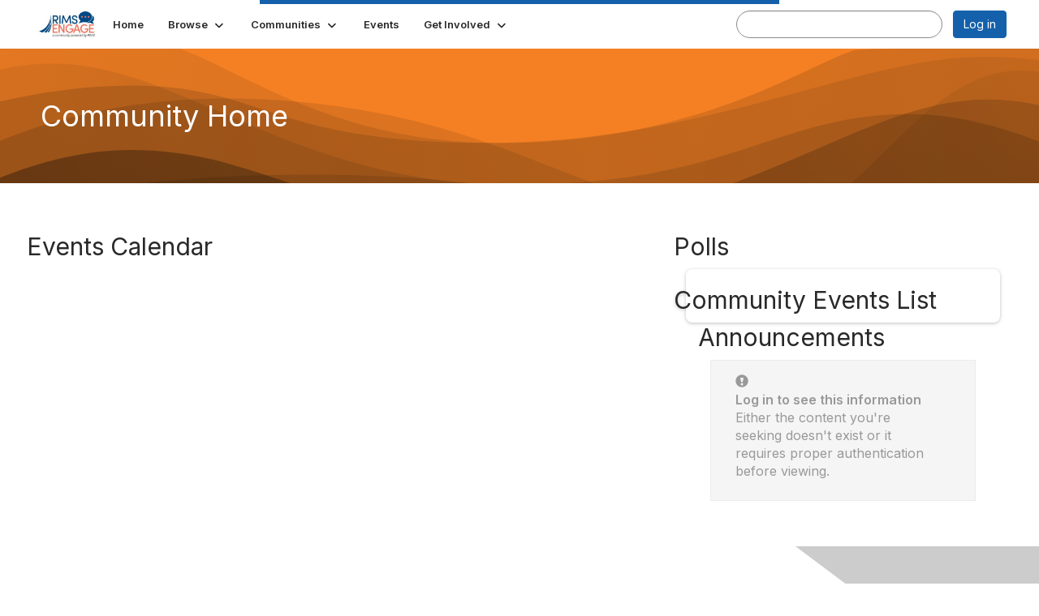

--- FILE ---
content_type: text/html; charset=utf-8
request_url: https://community.rims.org/communities/community-home?CommunityKey=e1d21e8e-bfeb-4ae9-85e5-eb7462097a95
body_size: 31932
content:


<!DOCTYPE html>
<html lang="en">
<head id="Head1"><meta name="viewport" content="width=device-width, initial-scale=1.0" /><meta http-equiv="X-UA-Compatible" content="IE=edge" /><title>
	Community Home - Engage
</title><meta name='audience' content='ALL' /><meta name='rating' content='General' /><meta name='distribution' content='Global, Worldwide' /><meta name='copyright' content='Higher Logic, LLC' /><meta name='content-language' content='EN' /><meta name='referrer' content='strict-origin-when-cross-origin' /><link rel="apple-touch-icon" href="//higherlogicdownload.s3.amazonaws.com/RIMS/5ec55568-d920-4cee-b3f7-8ce280211db0/UploadedImages/RIMSEngage_logo-RGB.jpg" /><meta http-equiv="X-UA-Compatible" content="IE=8,9,10"><link rel='SHORTCUT ICON' href='//higherlogicdownload.s3.amazonaws.com/RIMS/5ec55568-d920-4cee-b3f7-8ce280211db0/UploadedImages/RIMSEngage_logo-RGB.jpg' type='image/jpeg' /><link type='text/css' rel='stylesheet' href='https://fonts.googleapis.com/css2?family=Inter:wght@300;400;600;800'/><link type="text/css" rel="stylesheet" href="https://d3uf7shreuzboy.cloudfront.net/WebRoot/stable/Ribbit/Ribbit~main.bundle.47bbf7d39590ecc4cc03.hash.css"/><link href='https://d2x5ku95bkycr3.cloudfront.net/HigherLogic/Font-Awesome/7.1.0-pro/css/all.min.css' type='text/css' rel='stylesheet' /><link rel="stylesheet" href="https://cdnjs.cloudflare.com/ajax/libs/prism/1.24.1/themes/prism.min.css" integrity="sha512-tN7Ec6zAFaVSG3TpNAKtk4DOHNpSwKHxxrsiw4GHKESGPs5njn/0sMCUMl2svV4wo4BK/rCP7juYz+zx+l6oeQ==" crossorigin="anonymous" referrerpolicy="no-referrer" /><link href='https://d2x5ku95bkycr3.cloudfront.net/HigherLogic/bootstrap/3.4.1/css/bootstrap.min.css' rel='stylesheet' /><link type='text/css' rel='stylesheet' href='https://d3uf7shreuzboy.cloudfront.net/WebRoot/stable/Desktop/Bundles/Desktop_bundle.min.339fbc5a533c58b3fed8d31bf771f1b7fc5ebc6d.hash.css'/><link href='https://d2x5ku95bkycr3.cloudfront.net/HigherLogic/jquery/jquery-ui-1.13.3.min.css' type='text/css' rel='stylesheet' /><link href='https://d132x6oi8ychic.cloudfront.net/higherlogic/microsite/generatecss/b03ef235-8acb-4c4e-aedd-71a63dd5eaca/4513807f-1a60-4821-ae01-6782fbef6a22/639007787358300000/34' type='text/css' rel='stylesheet' /><link type='text/css' rel='stylesheet' href='file://fonts.googleapis.com/css%3Ffamily=Lato:400,700,300,900' /><link rel="stylesheet" type="text/css" href="https://d2x5ku95bkycr3.cloudfront.net/App_Themes/Common/PhoneLogo.css" /><script type='text/javascript' src='https://d2x5ku95bkycr3.cloudfront.net/HigherLogic/JavaScript/promise-fetch-polyfill.js'></script><script type='text/javascript' src='https://d2x5ku95bkycr3.cloudfront.net/HigherLogic/JavaScript/systemjs/3.1.6/system.min.js'></script><script type='systemjs-importmap' src='/HigherLogic/JavaScript/importmapping-cdn.json?639043034493334403'></script><script type='text/javascript' src='https://d2x5ku95bkycr3.cloudfront.net/HigherLogic/jquery/jquery-3.7.1.min.js'></script><script src='https://d2x5ku95bkycr3.cloudfront.net/HigherLogic/jquery/jquery-migrate-3.5.2.min.js'></script><script type='text/javascript' src='https://d2x5ku95bkycr3.cloudfront.net/HigherLogic/jquery/jquery-ui-1.13.3.min.js'></script>
                <script>
                    window.i18nConfig = {
                        initialLanguage: 'en',
                        i18nPaths: {"i18n/js-en.json":"https://d3uf7shreuzboy.cloudfront.net/WebRoot/stable/i18n/js-en.8e6ae1fa.json","i18n/js-es.json":"https://d3uf7shreuzboy.cloudfront.net/WebRoot/stable/i18n/js-es.5d1b99dc.json","i18n/js-fr.json":"https://d3uf7shreuzboy.cloudfront.net/WebRoot/stable/i18n/js-fr.82c96ebd.json","i18n/react-en.json":"https://d3uf7shreuzboy.cloudfront.net/WebRoot/stable/i18n/react-en.e08fef57.json","i18n/react-es.json":"https://d3uf7shreuzboy.cloudfront.net/WebRoot/stable/i18n/react-es.3cde489d.json","i18n/react-fr.json":"https://d3uf7shreuzboy.cloudfront.net/WebRoot/stable/i18n/react-fr.3042e06c.json"}
                    };
                </script><script src='https://d3uf7shreuzboy.cloudfront.net/WebRoot/stable/i18n/index.4feee858.js'></script><script src='https://d2x5ku95bkycr3.cloudfront.net/HigherLogic/bootstrap/3.4.1/js/bootstrap.min.js'></script><script src='https://d3uf7shreuzboy.cloudfront.net/WebRoot/stable/Ribbit/Ribbit~main.bundle.d123a1134e3a0801db9f.hash.js'></script><script type='text/javascript'>var higherlogic_crestApi_origin = 'https://api.connectedcommunity.org'</script><script type='text/javascript' src='/HigherLogic/CORS/easyXDM/easyXDM.Min.js'></script><script src="https://cdnjs.cloudflare.com/ajax/libs/prism/1.24.1/prism.min.js" integrity="sha512-axJX7DJduStuBB8ePC8ryGzacZPr3rdLaIDZitiEgWWk2gsXxEFlm4UW0iNzj2h3wp5mOylgHAzBzM4nRSvTZA==" crossorigin="anonymous" referrerpolicy="no-referrer"></script><script src="https://cdnjs.cloudflare.com/ajax/libs/prism/1.24.1/plugins/autoloader/prism-autoloader.min.js" integrity="sha512-xCfKr8zIONbip3Q1XG/u5x40hoJ0/DtP1bxyMEi0GWzUFoUffE+Dfw1Br8j55RRt9qG7bGKsh+4tSb1CvFHPSA==" crossorigin="anonymous" referrerpolicy="no-referrer"></script><script type='text/javascript' src='https://d3uf7shreuzboy.cloudfront.net/WebRoot/stable/Desktop/Bundles/Desktop_bundle.min.e5bfc8151331c30e036d8a88d12ea5363c3e2a03.hash.js'></script><meta property="og:type" content="website"><script>window.CDN_PATH = 'https://d3uf7shreuzboy.cloudfront.net'</script><script>var filestackUrl = 'https://static.filestackapi.com/filestack-js/3.28.0/filestack.min.js'; var filestackUrlIE11 = 'https://d2x5ku95bkycr3.cloudfront.net/HigherLogic/JavaScript/filestack.ie11.min.js';</script><!-- Google Tag Manager --><script>(function(w,d,s,l,i){w[l]=w[l]||[];w[l].push({'gtm.start': new Date().getTime(),event:'gtm.js'});var f=d.getElementsByTagName(s)[0],j=d.createElement(s),dl=l!='dataLayer'?'&l='+l:'';j.async=true;j.src='//www.googletagmanager.com/gtm.js?id='+i+dl;f.parentNode.insertBefore(j,f);})(window,document,'script','dataLayer','GTM-K4LFNL9');</script><!-- End Google Tag Manager --><!-- Google Tag Manager --><script>(function(w,d,s,l,i){w[l]=w[l]||[];w[l].push({'gtm.start': new Date().getTime(),event:'gtm.js'});var f=d.getElementsByTagName(s)[0],j=d.createElement(s),dl=l!='dataLayer'?'&l='+l:'';j.async=true;j.src='//www.googletagmanager.com/gtm.js?id='+i+dl;f.parentNode.insertBefore(j,f);})(window,document,'script','dataLayer','G-9T8G0HWT1Z');</script><!-- End Google Tag Manager --></head>
<body class="bodyBackground ribbit groupdetails interior  community-pages">
	<!-- Google Tag Manager (noscript) --><noscript><iframe src="//www.googletagmanager.com/ns.html?id=GTM-K4LFNL9" height="0" width="0" style="display:none;visibility:hidden"></iframe></noscript><!-- End Google Tag Manager (noscript) --><!-- Google Tag Manager (noscript) --><noscript><iframe src="//www.googletagmanager.com/ns.html?id=G-9T8G0HWT1Z" height="0" width="0" style="display:none;visibility:hidden"></iframe></noscript><!-- End Google Tag Manager (noscript) -->
	
    
    

	
	

	<div id="MembershipWebsiteAlertContainer" class="row">
	
		<span id="MembershipExpirationReminder_23bbe17a6f5244aba1be5a41c94666e3"></span>

<script>
    (function () {
        var renderBBL = function () {
            window.renderReactDynamic(['WebsiteAlert', 'MembershipExpirationReminder_23bbe17a6f5244aba1be5a41c94666e3', {
                alertClass: '',
                linkText: '',
                linkUrl: '',
                text: '',
                isInAuxMenu: 'True',
                showLink: false,
                visible: false
            }]);
        };

        if (window.renderReactDynamic) {
            renderBBL();
        } else {
            window.addEventListener('DOMContentLoaded', renderBBL);
        }
    })()
</script>

    
</div>

	<div id="MPOuterMost" class="container  full ">
		<form method="post" action="./community-home?CommunityKey=e1d21e8e-bfeb-4ae9-85e5-eb7462097a95" onsubmit="javascript:return WebForm_OnSubmit();" id="MasterPageForm" class="form">
<div class="aspNetHidden">
<input type="hidden" name="ScriptManager1_TSM" id="ScriptManager1_TSM" value="" />
<input type="hidden" name="StyleSheetManager1_TSSM" id="StyleSheetManager1_TSSM" value="" />
<input type="hidden" name="__EVENTTARGET" id="__EVENTTARGET" value="" />
<input type="hidden" name="__EVENTARGUMENT" id="__EVENTARGUMENT" value="" />
<input type="hidden" name="__VIEWSTATE" id="__VIEWSTATE" value="CfDJ8JEeYMBcyppAjyU+qyW/thQCWRe/xMunVjYTMpXbiPLHbrpOMZQVdtkfCvKJvZ8dMeZrB+4FNr1V/JpfqNoq6Aq4ioVncnsPUXO8K2OafNQlrbpUdm4vAAE4McsOO122KtEyucI4m9pNB2B+/as0qIylS5sihXMIOKkz46cvLCoelavsZ5W5YRZXQYWeRD/4nJMWs2MPQ/7oc5YslN/PKBUdOefTbkNeqmnKo6gkGpra/z1ud9D1ocuSkWF0j73qBgFEjvNjS8Y5QQBKwAFc4kJaVNpULdvMX7Cbiu8u7XH4n/3gDXIZfMG4oNkRIZpHTFE8y02P9XskSLmb3Ddi9H81TFf3hP+ayVtF27zbg0DEmL/4S26BLYl0wFhZVDQJNtaMAzVWV2l9k2+InzfD9H03YLa9arxLG/oe2ozWs2dMN+adyZg6cMLjY3jlmSv4jFtXkVHD5YuQ2AA5w7QUc7ohsSL6j4q4XpOodgeAzb7q9K5lgFwLky7S9KVRlg4cAqlyPxWfzUDRWBCHJP5i91Z4HpZIZz7rtUnlhEmNbS3ZulxDvRKR7M4JTagpEkm5ICaQJJ086JF1BDXblAQDIB5nYBR9A/ky58rK/EVN8f9S5xsN3PjK+QpAI/QTSHt5jqhp3/[base64]/idbZYkW0GeBfBPPWnNODA4L1yCaCEnnHt3TDm9Kp1MSJTS0lusSOn4xJRWXMov2C6DtOJNZTBjr7vX3ilvsbQxTE1yr2DNMSyV4eQ7EO1aZicU0sJiipBNGq3/kbidoXo4bqGgLCZAtxgBzW7ERiXrIw9a9sy6tjpsIdYBgDa64SX2kXFudGpFykacUJybJ8/mYjFw9PQA836srQMD/J9lgAGqZG+4lt2Xnb7csKxBvbL3vG7ENBYFEnNUiUWab7K+osg36BtyKjupdo656bZwDW83oekxoeJeXIkzxoZN68TC1mX7M6H6ySvrAfAq9TKsiyGotHhDLLtf8uW3lApiGk8gu9GdyrzFK03swXNxb4TuiscPRDlWn75GYWn71pZ13Bi7/2yA7bhTlJBS9cEgkqMiddc1hpGxxZdxriiruRCpxlSUkcRCurgUBmT4cIA/Kj1SOW33NRFfyRalVnxZpaHfCu6TZjqdgr/fqqLHtR5vVIKLfC6VUSrR/eMxl4qPC5WbAMeScxubHjOkkvc2olQHUhkRyzHBkl1S6Q7pNwSryjUOx/DZ87JdAdMREOw1P85CFGiXtvUC4MwezquI2tINVs+34O3ytt1Y9pZR8lJMMBkTzrnZfOPGFuP8ocGGfVJugbUB0gn9RyFbB5UdeDEjU8qB0/xYfwGcwvisQhKZgu4ZKMsqP+jegTLuPp0MBdZ/xCqt3gLV/Z/Q+cG2akGkGSCMFARVkePlHIsg4ZbzGrYT0MZwCi1fJ7fsKgxBByUwD3L2RXlj3pC1N2D/Om8UGOgvKJQLDpPuTxTxjKmd6B8q2ExOoJjafDPxfM8nPr1NuY23+VKBcFRRh81l7mR5qCT3r4sniqBpPIhbgShBU5krMwJEs+2D3HGIN8o3RMoMvC4UQv7Ng/aDISlyHu8y03C5jZXcP9Y5Nnse7WuF8IC86A51d767P+9wfQAOrlbPfq1edeY62DjM/hWP9JlzIZs/pbjlCgtAmjYJpA+YVvjE6dW5B8wvBarNsYl4l+EEEty3cUdJpvYPWD+pWHVWeXUAJrv+WgwVu3rlaZ4Ai2swZ4Y0RNbeiGMFvrZgSB5LxIliyBip+/oUOQTyD5QIFklsFR/xXzxWrokW4b7hctkK7XtiAandd4GecaYRU9CT4RCySJpuEp5Opc4JFzSh4pk5tE5bHMC5WTRdLe8LQ2BhsVOt1Z9b66rVpUijM87DxMQdpfYR+riTb1RcAXMq5Mrv0q5dcZ4zYUO/q5zGFsPqCOVyCm1FT9y+rr9s0ADMRlC7Q8wVHnaRGIf56omR8dUXIk28YVa9KUej2mF4P7SJfq6JX9MM1N8VINTXAlqisQ0RaFyseoC0bxcXsj7CvEqFZvX9MbFtULJog35mW0Q06jQrCB9WVOyo/FB+8QcoAKZnF1ae44OPLJPe+V9d+zxY050vDlmT8Bf20tns3K6iaJb/DZDPOz1u72le0BENDy+tr2eYSF4HUnjSHERSzT6UynLsDSyQelliKHndJTaUJ1tlHvicletjj5EMHB+WfE1rGdxnoIVg0gZrOoSr2o9JpPs/Ir0LlnBbTcjGKrnmkfkrv+yUbLyt3zJ0139FDxV1m21WDoNf0Zsfpb3cjyt/Q0uGv1wwYGmUxhv7FxCZAP0SVosbCsw/rA2zGobT+Z429/qzHoiKlF5QVCV4m2iEa/BEb5ztaLoCrce7F6915G8/5dk9tvZjYWnKP5fsoMhB+eYvAyA6ojPD5FAvmaGZTaqkfo9zsswHrbS1Gkl87dIQh3Bo4+B75SVDA5nj6ABGjMNfpQeorz+42BQSGNyxHHXxv0XtZarB9UsV/JetMU3BIEP9dMzMB/OYLMO+zTTyU0zrYfEprKAr+n+TM8ETgGKGis902mbnS64DvQ+McvM21ki1C5gZYiowIP9Zc2eyKNyhsqXj+g8jDVDMBLXX3MxtlW0afgpZgZF1/r2HLS/4la//vYvK7q+4xsxEEWD5vjTeEs/H9iQC7XTwuSZx8U3Q+SfUOc90NqsA6yhlUKoAT7VTGp9sOXdHz5iEhWYYGfmNrfew6dTTxM5jbKgFz/ZAxq0kta1pNWAAEr97vvAr4LDHHpKoPOpwoSCUz/12PphS5D0TQQiQCPATH2g+msYT4U4cqL+zVH4QTaz2CSXYM9lxJnSxwHRViWgTs2BxzFIqGU1nvgupzll3VYwX/1RsRs2JKEkSom8BjTfj+VO5JMX/N+UZSTtkz/KNylxtMzTzkCbb1wxUgUxos1v58hNOpxRTbbYS/pkX4KdRETe1br2tTMXoHqh2Uy6Cg7ZaMvnMccGLLF0G8X8Gqte4VoiIv6JK/HC/OlJnzsajmOAV/OV99EWF5Nz1mE2iu9/whF6RxOxHNylB7rJdiHOuGqFOI02BMWcVG5+dZ538P3YFjMToSoBnZP5QwUybinQOt6qmRa0AOW8bMaRHpkBXGi/nflgQMb9VHZ7H6s8cesGwSc+w4LOrJ3OqzonEoaUPUxhDkk1zpchoyYMilR88aBeBaDHbKJJyxclWvJuL2P8y0VzqdMRHa3r4kyNZ/zVT087CXUjQiD2/uMXXLegtGAR1E6iqUwvWV9u2nyVUq1AAsbjzw+qC5z1Gb40RClIJ6B0jdKXJkhH6coeo+sCdnUlcSxzWqHAOTLbCs1o13XVb4axo+x+uzr2CLBkVi4SwbOLT/7NDbeIN8DPqtIWyuVMS4DCQst3SgTThsUpIlAEPRXQGceBRvM3u81zF1A/xJznyIXsnYtsk+w9LD5Dqe0OB/eGZU8YyAWQiND03LgGQ1QrAj6DBJRWqpuWvr43S2zUQ1VOdDgwEvN6BRFO6E9E5xu3m9F/[base64]/OBNaDaiXnSIbDW81tNpBbLHW61vtybeeVke4+vODZLmh5M56pPIglU4a1gaSXLTahJ3h5iGkkZxmAy93AA+p4ub7CY88lpTHVQTi2mQRlaM8o8HDxMnSovN7VC50bKTMzOWMAl3sGJ5apXFZRIRmvF1hvrXmoQuyEUzlPRKGeZlVQ10PxZ1kQIW54no3LVqe88/Hzrl2H9LJfudp3bQRysxapyXDiWrO0rhOr438CdWIB2KaEqBIupK3bbPZykkYZbKbyIeyrIv9Wzp4CFyxwx2gbTuYJmB3sjyNNF0ikk94OHU69PH9ls7jX1nYykTNpx2kP4h7rNHwymqIIxSvgdOorQK34QsZG6KbywJW9iNvWnbF36Ktk0db8wRck3t/2dSh06XzCnwbTCZLQnw5cqyBCB6YaUcO6nozAotzY/[base64]/k4yOr9AqeNa+hbbR4+O7fvOLsNBOHwET2IESpajfH/jPmSWHuha+RDLvo/Cmt2SBompNZjePKzcSiEmfQiTrFDz2Mev3K3afcf1xJNHK5DhbBZrhh7A8GlnXJrOcQ3GAA3RptGd2xbLF5zN9h22MKeynzkjZbHFhw/sPIFt6gRbY8aPrfZKdj6oiGtzlFE8wHR7rywvc6ceLwN77TZ+uBPn+OtKwd6MNoNGr7ym987GSHFdwgu9ZxBDclFZQqzEh+SDLvxbaNLHPFpWF95v2mBZY2EO3/LJg7+gNyWAng89HIi/W+dvMWOcJtiU60Gq804srZfmo9kZckL+DiGpRacoangkyvP29JpM0Q3kKVjyf+NkQbSFNqZl8X3huVtSXBACDJjd6Azps+8fc1Ptpi7I47Kb//1BC8IZ9G31Hk1VehyQm07oQeITpBXLjxY36JSZ1V8FwCO2zsua93fa9OH8SOxc/lmanDJiytugW78GcnfvwCmF0bQZ1EUfP6MKkLvpIszre9X6k36G73b+rabeprH5Vlqhi6iYrkpVZ5aLiW6o0pfjhcaaxfoJR6pwD/PksX6E9XG7qXrhy0ZUWbqMG7q5eRJw6vvKQuupbASLB+DAGiI3DY+N/JBvM/CyDBsQmn1uvVQCmMF5v9nsmn+w8P0Wc60STnrumsnJpzhVe9gkCIsK9q0IZLPuZ/[base64]/M3CchG0gy5LyZmZzOlYujvzCWIAKvYD8mJHChDLwBfh6C7etdYZnlB9+1mc5UKJtkLPcymXj1k6FY2edfiG2RNB5Gp/ZEK1E9Yr5UHJ2ls/DkHDSWchhlK0OioWqv18rSO6U6tWbEMg9hK9vFS36grP43A0kKZSFt6SAqfuCGF0ng9vFcruV0d6pSqSu8Zu7znh0LxeH3w2y9bVGWMRLfwm2d0ydapwRMF1CLMVvYCsxvdEuSPx/ow+qoHsSs+4cgIQJQrSL0aeMm7VEYtC24GEZvYLUZmqDgdy8o/VZcNIMgi9ZFyTkgYmcciHeUKjqNVcZmFk/AlsacoN/6DLopvMHRAItdIfJobcbL6OIDt30yrKe+s4luol4zY/XAHGPH/Ki3ism6ajMfXTBPmAJwfXN8ckYs3TJBVTcJAdqU385+BIWh0duGA12tk6jn74T+r/tTQs/L7n3aBklpWhNHJHFqcTxUlNFkM6P1WrUfpDdYblmofVa0NEe+kQQ9sgGCdBr2coIg4/sLrk9ORq/oOk3tjU3jjtYaBtHADkarLlV5W9I62jFaFoLLznNtOmIRRKPdrUitCIKmNaKij9n/W7wNpTYoF9G/bWCkNpFB/kR5b8ABrKX0khDueq5SqfbI3th3V8PWa9vwL0cXcxG+f4Njcv+qbZFqwnM7mmu04SiUDKDhOHuP8aN/3OvtnqhgB0q/V8VWhoW8cuoXgLGkebZ44IXXMNSSs647uk8lY2axhukYnZVzEv99PGpn2EWgZ5oUhC9tjt/dsTTzAjgAq9qW5H3IWLji1iVYE00y1vTeY0GupHs6ylwPl9YVXVJl+oMyT8WdLLFCVDQj536pWWRYxRDg45fh4Z2EPMx3/CxnidtyXHvmriCRhmhIK/lzGE4q53uxlsg9iYtvP+QroNLynQTK4RDIjlaWIIzItLKXf/VLQZraa7e+kQHFzOxnijZnTBT1CRo3gsLtsdrbSvO/bh6y1tojMwOgdow/YQTIsIm8SaKZDOiTclm3Qj0YrOmSTsFx/OfX66GWtZqQP0KC8u3DXBPF9ohPUDUDQ5HnPz4xaoU3yy/u1vCRpBdJ4LvH0NNmZ8p6OnA/L20WjsbmIgXGc7OYCI4H445e9DJ6DaKoKqBwRph4jKV5ikSaerlf9XXEXTBZs1PJ9tprWIK+JvMOsw8Zp7i2qcWrJo0uQIp11++e00w5dAExUDqvpqmdLnd1Yt5ShPBcjMGIQPCY6vjEMpV7SkYUsR0eCnDQsGrLV0r7rAXxHmCAzvXrll1P/0NhaVasIzxWrg7ZLyL60A4lvk0fftv5iM4Yp+eLuiXoa+hYcjpTl43i06ccA5AyWOhebTch9Mhvd4yW7gshpeTveMm4IAEONHKtwcyh6j6Kt0ZLo7MhD1CZkSZXk/sv/SJlh5e+ZcThilkxgjeDhdQvFJJ84DUCGWud/s3rmAEAOD7YGXOtNZ4e9PSvTqo5d1UtotHRXW0nOk9gdLY2O6UKKWvZ6G7P9npkchAOuM+8UfMH28YLR0S215qd+SEXdCjR/wHcp9/qv4/84nF67VmO4fEPdoqo1yxfUpmOhuVyOLwKhGHEg+s49vsYdiqMCfZ11uAX7T+dGpi7Ywj0KeoqvsRdM5OvXspPn50pMhkuHKuKA8Li2BiKtBBM2TaCRaR1lFr5tn29Y/U1ry42wT+OV8TODNvDv2XHuILwFHHICYWMTj9IRZQQKcADGi9FScJpLaW3H8ypWiJ3lnVQSqKsABHTSkgaA5dz9wYn2ijYOrrRj22j61+QhDIdB1IlmoLGKoBzS0FCu8GeL1j6Y5QiD8hvtx2TgdHdFth29DNWXHZWabK/a7retG6z2RAPF6SUTZlRbHktSQYj61r3dLpKt9Bg9fWSnzDKE2HD96UJBt8cwxvTxQCum5oFp6z/Pk+HEMP7cTgfUGTbF5c7k4UE6wPxJbWFqm89Ipw1u7eh2/QwoDdOHlWVa6TGX1FZTW110w3AsCqzINihf+qor/FHpUDo52ZusJnxf1Cg2P+laWNWwjmA84/cYTN9v+EOvsmZ+IUOV/[base64]//7UqorrU1sodpsuaMyVFf/2VvkP9bjpmcezWjT4sPMq9OqyZKk6muqm3et1dokbPnvbv+l47FFA04AYME7dOZd1wHkrpudpurVnjMBn3uEL1javz7rLQouTL5fCp8eBvB2wOU/VqFeO4BI3USLkFSo5x6Ub9zg0bf1wOVR8ZGaVIE9g+MmfJe92QiyJPy1OMS7bDQo8m36dfxRmcsBDR/H5LsCS4T16clbNCS+82tGN6/kCKSKffsfQ28/0So0uknrgCApLFy7WAHeDpCmOZ/0v9E4tzASF6hLvOuHNCMCIkop043NpPiuWOnPB8DL3xhGtXa16zELUxcuG0ihc85GOyri97vJJ1nA5sLzMz+WJrvD/baWeeqvinzuWujfz+CUL3VfEuIBk7UFsebZejH03mJvjL4gzH9TZPzl3Jfo3iD2sSzuQDrQ2CIi8UQiViOXRqyWIdJpCaXkrdqbd+qSndAedAWNlHPC0Np6CkX2XplEiyF+BqoQMRV9QGxcAyYlDVKlA6BGN2Bq/twrPIN5Mt2ifNjeqlnSgkZxT4d00JY/CapF6cRsXP6WjYE4075WjQo6t7FOMdnPNI+OJE538zdJHvdD0XwNkW358EkNh+jOOcWhsDPisODg5g9MoBsWbBNC+VnS2irwj/ZujVi4WiHG7m2SVj6x5QoEsQ3WsSjLT6ky5fWpPBZfupriEwUjDc3XtTOWlNStQJO67ey+WwpCyhWtAkp13S78vf8cjANq2fDehRZwaY40Swd+LfgHD8OtHfShSn0N6ybkzVGV9I/[base64]/h5T3ZuMcFt9913MtM8CFVkpUe7RLwYhjWN9M0lB84FtzjFQ9ikBT+Rr1N4zZ4Su0rjwvnaUKafvv3mrt8JZzQX9H7Cu3TYOtR5MKKpHc0qaFf1517oGBh2eA9Q0/qtG0Kl89fVnVhe46aOBEtM9B1sy5fYc63PPOAwG2K3Y4dUnpfBPwrrMYbivvmCpS5Ztgf0szSJRXD4efZEwx/glwlspgBJAnFqrXKDL6iu94jgDesojgsGpWao31M3TSGuvsyu3ieHjYt6QEQmQQ9UaQi9gIdQ/MdZdxu7oY9sRe+fvoT/PZ/vvZLgCd1I+8y9OEZPQ0XDvrfN0ywt1VZxCkhaWiSFxJ0T5kpmOPAasvQi718snJpohBca/YGZTmtfqFTFXbJp+JIpZRrFTAjFy5BJHJ6j51Wp689uEOJHR//BdrTxmRejP+9jAYLmST2Ok9cjuKNkKFWmu03U10IqTcKkaz6RhrLaNNd36Z+8NzrJ0pq/[base64]/UkEgcoSoX9U+eslgHy4BoKNBQvTaXdUsqN/WLPRFJgsg+19GovsQEHKL0YVA2e3mCCwcLyi9pLSO0o2mairzRwrC71JIONiaPYrcNiBf6WK4MLqf2nnR6WebP8U2uNtqz9nwGult+Bn+eGsl/om1xPr3EtoQSd0M9LOBnKlUf+4PkmL4U74qF7e1/JTqNzPvT6FXDOgDwUwQ8mRwfSnDKp1TZeNJCKF4ll/IpUE4wJXfzop6mo5DYltfq3a/dVBh0a+GmSNCc+PFecrBYF6wxLdJNnd1HVzDqoJnkT2WcJYNwupKyiS9ttz7LHvmdY+40sVI7Vnrk+L2Oo50zS4fbfZs5EGhh4/QtqBnEzzgqX7SoKKraGxOetfpRAEgBWWWNNlXtfUm9DPh8wyn41x9OVhKyhChyq8JRYIjF5bico8s+3pTyWnrKcnUf6yHPYvWMIpe6Dh9ocgF6o00PX9EK+hdWxG27w/duWC/xeh8j4m8TTOdFcxD66v4u7s8BF4FqZaboCg7lnCWzGIQmKUZTo+/RwcbXFzgWBZwajDIFd+vqfVQmojweE7ccbTz2wNwsK5836Jbr1wWY5g2GBMAx+s4huAhWuRMzLvDKgbo7QWDJVHff88UmqYOfmsONY4Abcz9DbCviOt3QZ5UyTugFnwTqC4jm81fcFRB9w2tfBvWAOAXexBmNLUf+Wd7+bweepKfWFIhP/GixV0mIdZqSbIqA1uFF0UyOIgxEvmel++xTjcna8xgVG8511n7Tea1OKYh8V3zAAjiOrFVAMvx9dMTtynbCN00uibBxLKf2w3b00FQDbKZcbihAk1BZ0IZpMhpiMXCgUmbI+J+pGcbP+q/abC5wVsgGaBFeqfN2kjVJi0G2v4EftLNnhDSuKVjbbuNY2Lk79ZrNMAttdXkFVMqaGPgu69/sXf5BycQUel6/[base64]/[base64]/FasjmHNkGL/eG0T6EMeKUefivrQKuds0+oFMtXfTbZ00KX/1XPfH1n2rDpvmBqvsdTAlsQ2bWnJrS5awMwnpK8cEbRa19sSUDujZl1+xxDbJIGY6DV/QIiNoJ3uZGAgHKwUdj/0qP9uL5MftN/RcKTCbTX4rkk7Xip5qhAq8BYVZ/hx71+aB4JWiS6svcXOAE1rN4BzjXpvml21aCqxkcymiKFqdHqQeb87+2gYLGnwY47sXte+GylRRHFW8mbQbD7X9A1sW/rXJ2LBQMz18RnwIcdlg7LlnprzMapPV8LOKxSoM02c0ElqEBIa2VNYTfmMgP6uJELr+VQvn57v2JX9zEGp7r4cMRLm1xpPhBk8gCeFRPCzvEZMPYKbvfy6pKAT4bedRv0VAt06G1sHcE6rxD2TjP1PFxlWnydVwmFbJYhA/cg0XXAGtg/klEElGM2Y82nAz2ev9dX2HffH/qbBavza4a+68cbofw/A41TUHIDWnan+8Z4SSy26F/FSvhpkXvc5g8PDu+6VOGO5gmobk4i+iQt4su0LOvlEPZJ/CI4Zh0EvgLUGhpTskZ+j64JdWr5UKv0XGw0P/[base64]/+Ojt75lHB3w/xVlmq2KbigY/cSa1rVRIpY9RYS8MwE0xpmFyenvGnobYP+wM1Qra7m0jai/XkkM0JdmbauyF5IrlL48Piib5bGMvoWL0srebNPtU5K3mxNMe66RKEBDXz8msEeinWQkEPHTLyyVk/yea3D4PVCfyWX/kqsoJM0leD/CHtiQZLHWyDV7JNAjeVl2D8vZOtCyICpjv1IdW8A8//6h7HB9mXZ3+FhfV0MhUvsmYKZDesfFiU/PSkXa4Z/w9z1XJ0ocNGKAtaPAQXXG5Lcr9ABYRjuQDna+J4X+5ZJVAKDpk4nCXVYVvjbPK4HVkKPqf5x8IL6ND1pPwlpjV/+WQ50IU4zcColZjYRBSU+yFmlq977hsIWdqun+Tw48kauAnSvpJIMokJh4imZ3LNWbGeDfFAs5hWa30RPDQzdh++7dkLeojMAB5hsSZRGmyPM/QAk6mF7ousoVrZ1rzRjvmiBC2p2Vv4Y7WfAX6lbbc4ljYaPQQiZtRbeuWni3u3Crt6xvFITggaZjBrWdM3wa4OL50Ub5ft+BWqKv6u+begYXNEDhBY3yPwNoJBYKuOmFP6Lv5bdkrRt73x1/wuT9fkocf+jbCXXuNjRUVaetnBzoP27jcEcYm2lPLlYwjNQXWXPDfRJGBZ4SCZp2bgwWrtIxiQFNObfTbi5pL1k7cYdU5csmZTBtjpn7L0sHk3pWrXhqq/8qtAlPoH9dn6ab84SqnVA5YJqsxlCwbxrm5zP3w60kMmRpYz8ALXfZ/Od/jCqaz1aN8bTTQ8ddRDbi7C9pJdv2EXxkRGn5g22YvZbAVuwUG5CsLozfSnJnJfI79y9g15nnZvTvlvBTRqy33AloFHtrEitKw+/Ap1xBFZ1YmvH7vOnt2WuPUGPVBgOCX+EPYkG3lOfZOQr35ufxIxTbnnJHYbwS1F5LdNBLfkmOSHGaL+z+m6ejFwB/DU3buIhp2aNYpDtDCs1aTfYq6fwkeV1uYB2YwdtEFMAp0UkG5GwCQ8aNDpzYH5ka2ZckU4OJQoVmSlEx3MDmJwWDCAc66aPnLmg2u44OrST1dznpc9Zd0RGv3JhTmg0NEC/5YyquJbM+N3rEXME1jl2T3pjUJMtUGHXIG+BoA2UUqNvNY2+OJTp8B1mfSGbQ0YH+wHPAL0xyANExqx6+iBLLXU2RQ/GzLttPmS8lfzVbe4Pvg0hTfhpVT5KmzdypBe9dmMlKl2xNr/8/PIJJUCcM34KRZUcg8uHALSgmiqVCVQymB9TSngrNd6Aj8yK9+QQINbSCkV3ZkGD7dfYiFKy3Ou7++4/Deo+d9/Tm27xZ610WOD8MM3hi8jOtvlltDiV+3NhemVXQzIOfkzX3u05rYNGqVmi4A0apTxaBagADIHbt43rONXa3Q6tSG8ArTFZqUiwGZSLW7svl0nbZkZ6qMZ4QdrSRFp7LMRTjN/UN62a9Xz6maO627nUyKQAA9jmOhL6F62nVtWddk6RRFM9+hDfVN2GkhQVmf3ZtetwEreZgt3DmHRw/3pH7duzLukWWZ+gjb4TZJl8zt1557hltK72XdKxo/K7qwqWjMQpx6uvhq/BXKU2b2zMai9+4pOQac+FM2mB2QU2yuZT8rq+PN+RUzEDFjoLykZcrtMb8BlN6Fy9ho5uEu27chAaVU5kpUzTzZAFvj/MlyJ5E9SFbJYwPMIVQzCfhHbrT5msUkZMVXguVLaairfBLQ5vra6Ut8E/AJYnmeEoDO0xHKD/RdOtQKwnkSZYqNsZksQumKX3xQFgV6O3BlqIgjrhNnaRFFvwM8JcMFjPqjRDQMYAo369JeU7G8QmKBTDhIjSecK8mpAalIGr0IaTYN+qOTEpFu2HY6vgAINVrbFNeS2O3p7wp9lOug/dkC9gBVgOL1nM1RDKNpGDtWxYAJT9+FREfaTFkyiZndr9pLFtVSTWZ7oiCTLO0K1JX5iG8sFIzPdhZPE0FT+cnob8L+U6llHmNeRn/bTfHdHjhR1A3Pjw1QJwfgviasIdmMbezGRVhVV/YShjmFDldBVE4lvwnFIC/sI0pzRo303s16yRGBWhNeYW2hMeKJlgEHJeen1Hw9dluRAaLrsUqeq1yXXJJpSMUo02Ub2pUyUucSKiKUAi0KNIHwB75u9AsEVaGbJMhLNLx7bc6raATjnbHcRuiD65GdBFxKWRU8qBj03QEz/JzOWmTt4lz5dgLVF7Qt+lxCpDxjFYZiM6I8rw6FkbCIa9cumkgsjtUuBoYUlqiKsRmJ8vI7NGLM4Dcv0RAALcy/9SxaIXDm/0OFkYYOE6qreI8verawQKYyj/M6kePABD5dUWVXiZok+SV7331SupMyFIKsjMkco+96tBc+/xeTGvZRai29xpKx3yvjU4SVt5kO6uxA8OtWW6nFYriWVGWreFSdpMahi1rA7dA5DD0wzHnlazikc9mxVoxKdB01HhRPyk45hPrQDowchEtSw0ZB/zaqxtLzy4+sa6PTjKBEKwJswRUc2Ok3pRU64VkA1FbzjQNPEnFu/KDPxCJDYGoPMKe7Y1PYoKDrQwgBbSmrPVp1UQuDPc5i2ElHWM1qWHnaS56SLBFxaUtkV3OjUTkJgqUFjA+govXoLbzaxEdrJ24p/VWgNsgtlodVMB1JqSYqBfUaTx3EOBsxaYp8PlnGBI1lkjFZwwC7/pLEIEUtmT5ocQf+Wp8DWS8OIdzPpjJLk5iG9eJG1HaORYFuVsH4lEjBV/HJSix4VbGMMHKjk1h5MdMGLERol+Uc1CfP5uycGFD+qNTIb1XrZ64G07byfjjOgZh+0XfclE7GECv1/iO6rtus3wHJdS7qrm6Df/tfD9Bum83WKi76uFnhb1IhpGPYdx+Ir2mmBLcMxgMv3ZGZj0h1WTKBmzJYQogB1Z8KG9qyf1yqT4GwergDY5VSZxxNuNTV5HjlPhUeDyX4c0hc5A1UEzat1pgRw79ZIKJkQ2Da8L5BTRmIy4pfKQKeV+sTrG/QBKxOWquAVLexuuElOdWYGCjepyKhdBrB04F0yLcl/hd77qcpbYlB1HAHIkEuJKAv3GbnKVngqCeaS5bFf61biPbgTxTw7or9p2H1SuDFufpsT2H7ytb0j0jVFpT8LF7g9lmRpGab/8FBwIQmIpQj3dP52TWpCM4YJbZQTnKBPHpNXBKmU5PBmq7TgpLjqMBMWd9TGdXO8kdoOHwHt/ZlvKiyNuwjBwGl086+rfBBatgi7N9TmEb6iyqqF2d4qDtcHxDZOWJPk5l/EoMU0YjsnlBCDV5H2UOyB53GFhuuXFuoLaKdTCLFlh9UggNCbNgVG3psbWCwsiv4xTD87dGCUre3mwjUsMi+K8/3hFNoVNp+m5BdYuIR2M5ABeHyGbahWAWDzDBAu3ZfSO08mfz4dyIOKpKXoABhNYR1HwR/mAZmKPu0a2BKvvWU4rDfcKAEz5O7ZxPGirGKyborKRF974m4HwLuxTEj6JvFoAr4LeqCPfMR4VbqDZ5sp/KWXR0/g0WGhRbzwMdcBN1wjW45wn6Pdt/VmiZnAFZ18F7+1mLoLn2xc9Gd7Vq5LW23wPTlcoa3Dhvv+8wo/E6XpqtcXsx+LtBS9BefAyt/LbxpZgDmLhYWViyvvQjFNLFuF7MpFE1FE28AzRy/7eb2D17mWCyZzwB7DCZ78fnuqb8tgAZ1Lg7l7tGEYle0bQjQBwgJLOlCDhLcpjErjZ6cRVGbpLsfvpx5F/S8Th6Us76tFd3dP69vhYjLVhghglzvfH0zw/jvaQgy4vTFQzxehkZ4ZNnQbxsscxqd5ZKSSv8GmsOF0B+A1vxxmdlUYSgElVG11qtSVpfq8Kvflfj8qvsLro6WD4TcGhFvfCNPMcb4xDNb7ljVbSOAgfsnYV5EfrNqwVtSZta7cff5kUgne/afR4c83CRgySQ8cWsGI0wroMNjDfnV2i1o9aW26o7nrY+7Ci6i1uY4rS0KVWsK70GPEPmZzk9HPdXQqAKJt8DdqnBfgAaebY+EWRRZ6c7+QzGQicnJ2rgKW/xL+z2SZpC4U85V8hfPahntywbQEXUZRJ9ybqEhmIZcWYd390bJgcn3zS6S8KyMO8Yh8vTkOOP+dqqY1BKo41DBRSxM4ltFJouWLraW0zO4BoCwf2krn0QHEAwkmQh6TNXD8tMOW/X2H3NpgV9/48CmHDbjQ2oBOudx1llXuQF2PJ3feLlukI06cKLqpuZIoDf0XQXkDPCtsRpRkdrAIQwfJqFXWv4ftRsD5TPd82GB6Lvs7ulRTlM3oM8L9Y2UY5rvJA1UsOaFxGtqtZg9QslKicKbnVQru0RCboQZOVIxEJ+EgLW1/[base64]/qB6m3IiOdOISDAkunhG1/[base64]/08c7lt3V6g9ZlceeR9XC2PnJeK79QPK7K8ut+WY5hJ6X5cjmTSdLr8ctRkqRCazbtxmKsjhoYKFRiRhCZcQRMfaL733X2/tnsw7KKiPi+kv+x0b5QH23iQsOhej40DuJDnCnEcuN/By1L2geI3nFc5Eia9vp7XhifLdNODvqIumDcp72meakRGd9ZTQ0+VPEC0BhjeFj+qDwckMQ1UGx8LFCIooxS3beQUs7J6MLSlkaxNlrN3tfoKcF/Ok6EiCR3VLPZJt2gxpG+2VoVpyL8BghTqJDL/l1WmRn9fFI8zuIdDVIjkvf7Wq1r1l5szm/vsXj2wn3gRLh3e2ombQ71x+MGM0JUbVb9eRSh7NsWo+dSYJw7VR80brj959W+nUg3dFjfkFIORJVpeMTcdXAAnpRb6ip9gRtdrvWUkGz1a/lzRlv2xKWVabguEsv1JtOqYxWfLWfGr3TlIr6BOweaKgv9Yk68jFKIyHcX6k1Aibcyeh+z6Exf7ZPrWUmZyusMInutHgeXq6VMH4Gnmfy07xQOUj1pfJBRZilOxrECc8Gmn3pkdUkprBhbP7VDtXI0Oen0IFH96Y0ndharRCIdaGhDaNswhLNzjxUOVpO/DyGpqo7H8kU2rhVXEULYGvUNdV6s9fh1sGNnm9AeLTCQr8sIBtnlhh8hEOVc18o+P7WtNJcrxfEAoYL2NI/XOhLrLfwFqayo40zPaL8UWo9WrUye7ilLpVPl6yuh7E89yIZMafKIMBLfHRTCl0dhRTQOrcVley6DeqEnMYczhfMVmnxHLlO5LRwOQDD1mIGxHNK+Uv5lyQrAay0ur9FMWUvpPB02ORAxuCvuezlzAkms6PQ2FQx7D1/U3o4o/zoGhb7gDTS7mCv7Azp2ZA5gnTbMnsnmknI+miYymiOqSFrYPgsu6PGicoQM3/1I9fLpakpLdUtTXcVVCdX6k3NKO+qX7czRMBgiFWR8I3Z0Pb5MwvWWMgqP/RkittrkCXPe3GweX7C2JergoMeM75ZIuZnigW9EcNnEN1530KgP4B3b63moUUWN23nqVprK5rNhNyyHKE9Cssg1wKUiJxThFlhGIMxo8XmalXyHIB+01W8yDWXfW+oGJL2/whgLlQeZQqumX61+GEr4ZpAvW5Y4kRTDfELLwOlvAUj0Azl5nOy65ofqRY734w2RCXgJBnOsgEcNvBjFcMaAO4Z0gk7y5piplxoM3i+r7lENcCif4ZHJa1xxUePYPddVhojtWBwQl5X9RiJQ7Ien2aEmmPzIwJTWu7hJVkQlhfOraG7ovbt/azSQWn5FydpsugpQp7cUD+rKq1R8+ekURjpdHZHHucuqo5TiUvyIOvNEhYXk7tlx6gbkRc46Qet+geAgeRqJTJYQZO5GZW/yxx1uxOqAun7jDy2/xhfXWBz5GVde6O0FKpgntlLG0irF7jqbl2KJxuOrLWOP7i6Ggk48Jm59wITyU/Hm0hpEL/BTntomVZAzuxkXd4xj807QE8JEiQAQKHsmq5/[base64]/hjTJLanlhGqDBmzKmq8tf53Y/6kE+L+F5xMDgUXxCQg27niZ0W1akg4aUzlQUjDwDBTbfCooGddEN5ZCQBvoy9EPLoE1DnDW0Zr1Va13n5oF/Vi3EZdBrl72oLjTBKlcIzyf/Hb/uN2WQTBVQs+iPQra5zq/N0JA/lgygHdaQXuR/2QBF98382QFEacSw9Y7QXh0YgeFHd/K3GnIfkFsZT/doTMzbZvklRMLRMmu3nSd417SySXASthMGQrbw/KXD5Idid1WkYIjmsZMM4uT97FMAUsGq0+rKI/dK1ZsZyZNjr8mddzSEUDT6i+ewzTWrRR5GPdPkP6+zE+71y/[base64]/7f2GJrdxngbFtUGY8G7XirgX4jNZiNipvhJubFpPcRLHFtb8mAZRT1k+F/+oQPm3lFgGa2tQEbvOHR5CsjNRTp/MX451p0z1MbZQejBWC6LNA+ljui77+ui5pJjkoG0JgbZTZxMk7GOoE9K77cRZefka+QXfUeBM+U/kZyv8t2LoHfAg0Sm7cNXtSydD9z/gDVcSQgFK++ExX7rRyrR5KyW3GWnQEoGizM8Xn4jLf5WD3X3q1YpmYTH9AjM4LckGGJMMWWpTLGLmxXF40OLyuQxY7vw/GI3kv6yGm9dzYIMOdMs/0qjXAsbOAXNnKTvcjkGFDCL1yfOan/l0Cb4ocSkvTjst1brCJJrhcsaxKtdJFP1TA6ctzsDPEUhaRVWnnz/AcxeZueuJ/0/6JTW2aW6oebWMe0DhNLZur122tv7CmMz+eUPsbvSwvcGJrGiU12Y3bXwdqoQtF32VpN/+RhGDA+wGCFzS0YIu06CKX377WJOuDBoUlJrE2jg5fzLTNAFPQ+WwU4ttGJAY1+6SzXAri2SMXhMLWD5OSJjdeXf25A8GtJhHTrDw1dsnym9SkhMwbfh27+b/VlQYqQq0HsLVfmLnJU6zmM3A89s9UJqZNW0NTZW+FJsv4h3zusjrb11z+Q31ALUACxsmYznGziWloWNk4WenZxVyk17M5mNot5CfZ2eFXqa+RlOOuQTGT6VaW3hz8/4UGneD+nuZWUo7X2GczwIFN29tuZw8CDYYiXR/ghrETwaeSj/sZL4WtWLWWWrlQhRc+2dVoP5iM0ct1mmxZ0QY6tP0q7oQue79sPp0IiVDi9fl+qpbit84HIpdxR9TElMbvmHn3n3Vs+OAbDru5HIDWqFCzGqekwNn+fHVqq+2ZYGdDNXujDm4KqjcJIDuvguYd61pkDU703VaxGDl9/k8rOnY365NyM3nPUup5VmhrcMegrhnPw3LCNCnDhnel7zV5yCPEJ7hWICHwNY1SlZL6pGn8/IVgEuafXsLQBaKik/F2piC4Rb4TYcqdT15bkYyfF14a+4TBIwu3nYMvHREr2q5RM7sxv+Q5511aSHhBGVDsd/kEYmK7U6Qcc/Op27WV90I/atVSSUq+63KgRcRF6ZA63+DK2iNnbyVk+Pa7mm3t+gJp+zmMn6uJEBUwzhQcOyeaaU4XYmn44asY6JgMRVUv7aoRe/4nrXQRYD0ly33b6eRNRA2vzvLu23RfbOwYALf9x1LgX3bGKEdBZaFjgyHV7KOY1+uA2+An88ebZJehqi5TrQgEYlpEioAvSLmHaadUZcv9rEYq0FUsMCt30oiSblmVc7vVMU6U7dgq+Kdwftaq09+nd6wXmp831qO7MFvlC2L/dPdfCXwcMfWsLSs=" />
</div>

<script type="text/javascript">
//<![CDATA[
var theForm = document.forms['MasterPageForm'];
if (!theForm) {
    theForm = document.MasterPageForm;
}
function __doPostBack(eventTarget, eventArgument) {
    if (!theForm.onsubmit || (theForm.onsubmit() != false)) {
        theForm.__EVENTTARGET.value = eventTarget;
        theForm.__EVENTARGUMENT.value = eventArgument;
        theForm.submit();
    }
}
//]]>
</script>


<script src="https://ajax.aspnetcdn.com/ajax/4.6/1/WebForms.js" type="text/javascript"></script>
<script type="text/javascript">
//<![CDATA[
window.WebForm_PostBackOptions||document.write('<script type="text/javascript" src="/WebResource.axd?d=pynGkmcFUV13He1Qd6_TZB3yTpPeUzC2hCF4-Iyh5AZ3iap9aebDZjdm9KpMJ4l7nxNu8RP1oUWwp1SRtzHWtw2&amp;t=638628063619783110"><\/script>');//]]>
</script>



<script src="https://ajax.aspnetcdn.com/ajax/4.6/1/MicrosoftAjax.js" type="text/javascript"></script>
<script type="text/javascript">
//<![CDATA[
(window.Sys && Sys._Application && Sys.Observer)||document.write('<script type="text/javascript" src="/ScriptResource.axd?d=uHIkleVeDJf4xS50Krz-yBkEPXzSF2OGMrMcZ_G_5Tesf9nTlN6Ut3EW3dwk2kvKQBL9nkiblVuFpLNisHsXhmWVkOPcO63kNMCnbRlB2yO1SEF1TUNEEuMSWy1UCu6DPe6AFsLh_JGKBYDRiRdjNoxB052E193FpNPEetYU5181&t=2a9d95e3"><\/script>');//]]>
</script>

<script src="https://ajax.aspnetcdn.com/ajax/4.6/1/MicrosoftAjaxWebForms.js" type="text/javascript"></script>
<script type="text/javascript">
//<![CDATA[
(window.Sys && Sys.WebForms)||document.write('<script type="text/javascript" src="/ScriptResource.axd?d=Jw6tUGWnA15YEa3ai3FadIQFeZIsr96H_9ytQscDn8xALW5Km3Std2koXvV959cAkMNQRvJmVUpTEvTQljRW7RcTxUwGOb8w_MukdT-BdqWAEERxlc47Tsf3DYUP4B7W5F39BAqOmEZu5LF90YoIdopJOO61Evp745rZu_UjWo41&t=2a9d95e3"><\/script>');function WebForm_OnSubmit() {
null;
return true;
}
//]]>
</script>

<div class="aspNetHidden">

	<input type="hidden" name="__VIEWSTATEGENERATOR" id="__VIEWSTATEGENERATOR" value="738F2F5A" />
</div>
            <input name="__HL-RequestVerificationToken" type="hidden" value="CfDJ8JEeYMBcyppAjyU-qyW_thRNL2jEHWpcKCMxkvIJAEQhR5GI8CmKnddfWpum4cDBWCCyWIYYJIPPXFH9lNhGxrhvfcLZRZonIpP2fjFmctQK7A8YuvsKtRHB3jge0DPVUwls_Urh3z_UDroCz2kf0Yc1" />
			
			
			<div id="GlobalMain">
				<script type="text/javascript">
//<![CDATA[
Sys.WebForms.PageRequestManager._initialize('ctl00$ScriptManager1', 'MasterPageForm', ['tctl00$MainCopy$ctl15$ctl00','MainCopy_ctl15_ctl00'], [], [], 90, 'ctl00');
//]]>
</script>

				
			</div>


			<!--mp_base--><div id="GlobalMessageContainer">
                                                <div id="GlobalMessageContent" >
                                                    <img ID="GlobalMsg_Img" alt="Global Message Icon" src="" aria-hidden="true" />&nbsp;&nbsp;
                                                    <span id="GlobalMsg_Text"></span><br /><br />
                                                </div>
                                        </div>
			
			
			
			
			
			

			<div id="react-setup" style="height:0">
                
                <script>
                    var formTokenElement = document.getElementsByName('__HL-RequestVerificationToken')[0];
                    var formToken = formTokenElement? formTokenElement.value : '';
                    window.fetchOCApi = function(url, params) {
                        return fetch(url, {
                            method: 'POST',
                            body: JSON.stringify(params),
                            headers: {
                                RequestVerificationFormToken: formToken,
                                'Content-Type': 'application/json'
                            }
                        }).then(function(response) {
                            return response.json();
                        }).then(function(body) {
                            return body.data
                        });
                    }
                </script>
            
                
            <div id="__hl-activity-trace" 
                traceId="91fbee556dca64bea662dd33f9895451"
                spanId="5e60612859bee341"
                tenantCode="RIMS"
                micrositeKey="5ec55568-d920-4cee-b3f7-8ce280211db0"
                navigationKey="e1cf275b-1678-49f3-8e10-2c1e8a5afdad"
                navigationName="community-home"
                viewedByContactKey="00000000-0000-0000-0000-000000000000"
                pageOrigin="http://community.rims.org"
                pagePath="/communities/community-home"
                referrerUrl=""
                userHostAddress="18.191.78.63 "
                userAgent="Mozilla/5.0 (Macintosh; Intel Mac OS X 10_15_7) AppleWebKit/537.36 (KHTML, like Gecko) Chrome/131.0.0.0 Safari/537.36; ClaudeBot/1.0; +claudebot@anthropic.com)"
            ></div>
                <div id="page-react-root"></div>
                
                <script>
                    var node = document.createElement('div');
                    document.body.insertAdjacentElement('beforeend', node);
                    node.outerHTML = `                 <div id=\"react-widgets-global-loading-indicator\" class=\"row siteFrame\" data-count=3>                     <div class=\"loading-indicator\"></div>                 </div>             `;
                </script>
            
                <script id="hlReactRootLegacyRemote" defer src="https://d3uf7shreuzboy.cloudfront.net/WebRoot/stable/ReactRootLegacy/ReactRootLegacy~hlReactRootLegacyRemote.bundle.2a29437da1641029389d.hash.js"></script> 
                <script>window.reactroot_webpackPublicPath = 'https://d3uf7shreuzboy.cloudfront.net/WebRoot/stable/ReactRoot/'</script>
                <script defer src="https://d3uf7shreuzboy.cloudfront.net/WebRoot/stable/ReactRoot/ReactRoot~runtime~main.bundle.b8629565bda039dae665.hash.js"></script> 
                <script defer src="https://d3uf7shreuzboy.cloudfront.net/WebRoot/stable/ReactRoot/ReactRoot~vendor-_yarn_cache_call-bound-npm-1_0_4-359cfa32c7-ef2b96e126_zip_node_modules_call-bound_ind-cbc994.bundle.502873eb0f3c7507002d.hash.js"></script><script defer src="https://d3uf7shreuzboy.cloudfront.net/WebRoot/stable/ReactRoot/ReactRoot~vendor-_yarn_cache_has-symbols-npm-1_1_0-9aa7dc2ac1-959385c986_zip_node_modules_has-symbols_i-ae9624.bundle.dce85698609e89b84bdd.hash.js"></script><script defer src="https://d3uf7shreuzboy.cloudfront.net/WebRoot/stable/ReactRoot/ReactRoot~vendor-_yarn_cache_lodash-npm-4_17_21-6382451519-c08619c038_zip_node_modules_lodash_lodash_js.bundle.d87ed7d7be47aac46cc1.hash.js"></script><script defer src="https://d3uf7shreuzboy.cloudfront.net/WebRoot/stable/ReactRoot/ReactRoot~vendor-_yarn_cache_side-channel-npm-1_1_0-4993930974-7d53b9db29_zip_node_modules_side-channel-16c2cb.bundle.a70384c396b7899f63a3.hash.js"></script><script defer src="https://d3uf7shreuzboy.cloudfront.net/WebRoot/stable/ReactRoot/ReactRoot~vendor-_yarn_cache_superagent-npm-10_2_3-792c09e71d-377bf938e6_zip_node_modules_superagent_li-adddc3.bundle.7a4f5e7266f528f8b0e4.hash.js"></script><script defer src="https://d3uf7shreuzboy.cloudfront.net/WebRoot/stable/ReactRoot/ReactRoot~main.bundle.3484d7cb3f90d5a4ed28.hash.js"></script>  
                <script>
                    window.hl_tinyMceIncludePaths =  {
                        cssIncludes: 'https://d2x5ku95bkycr3.cloudfront.net/HigherLogic/Font-Awesome/7.1.0-pro/css/all.min.css|https://cdnjs.cloudflare.com/ajax/libs/prism/1.24.1/themes/prism.min.css|https://d2x5ku95bkycr3.cloudfront.net/HigherLogic/bootstrap/3.4.1/css/bootstrap.min.css|https://d3uf7shreuzboy.cloudfront.net/WebRoot/stable/Desktop/Bundles/Desktop_bundle.min.339fbc5a533c58b3fed8d31bf771f1b7fc5ebc6d.hash.css|https://d2x5ku95bkycr3.cloudfront.net/HigherLogic/jquery/jquery-ui-1.13.3.min.css|https://d132x6oi8ychic.cloudfront.net/higherlogic/microsite/generatecss/b03ef235-8acb-4c4e-aedd-71a63dd5eaca/4513807f-1a60-4821-ae01-6782fbef6a22/639007787358300000/34|file://fonts.googleapis.com/css%3Ffamily=Lato:400,700,300,900',
                        tinymcejs: 'https://d3uf7shreuzboy.cloudfront.net/WebRoot/stable/Desktop/JS/Common/hl_common_ui_tinymce.e4aa3325caf9c8939961e65c7174bc53338bb99d.hash.js',
                        hashmentionjs: 'https://d3uf7shreuzboy.cloudfront.net/WebRoot/stable/Desktop/JS/Common/hl_common_ui_tinymce_hashmention.94b265db0d98038d20e17308f50c5d23682bf370.hash.js',
                        mentionjs: 'https://d3uf7shreuzboy.cloudfront.net/WebRoot/stable/Desktop/JS/Common/hl_common_ui_tinymce_mention.fe4d7e4081d036a72856a147cff5bcc56509f870.hash.js',
                        hashtagjs: 'https://d3uf7shreuzboy.cloudfront.net/WebRoot/stable/Desktop/JS/Common/hl_common_ui_tinymce_hashtag.e187034d8b356ae2a8bb08cfa5f284b614fd0c07.hash.js'
                    };
                </script>
                <script>
                    window.addEventListener('DOMContentLoaded', function (){
                        window.renderReactRoot(
                            [], 
                            'page-react-root', 
                            {"tenant":{"name":"Engage, A Community Powered by RIMS","logoPath":"https://higherlogicdownload.s3.amazonaws.com/RIMS/LogoImages/66d61967-25c1-4845-a958-2038470dbf63_RIMSEngage_logo-RGB.jpeg","contactSummary":"<address></address>"},"communityKey":"e1d21e8e-bfeb-4ae9-85e5-eb7462097a95","micrositeKey":"5ec55568-d920-4cee-b3f7-8ce280211db0","canUserEditPage":false,"isUserAuthenticated":false,"isUserSuperAdmin":false,"isUserCommunityAdmin":false,"isUserSiteAdmin":false,"isUserCommunityModerator":false,"currentUserContactKey":"00000000-0000-0000-0000-000000000000","isTopicCommunity":false,"isSelfModerationCommunity":false,"useCommunityWebApi":false,"loginUrl":"https://community.rims.org/HigherLogic/Security/SSOStart.aspx?ReturnUrl=","hasTranslationsProduct":false,"colorPickerDefaults":{"primaryColor":"#004B87","textOnPrimary":"#FFFFFF","secondaryColor":"#FFFFFF","textOnSecondary":"#004B87","linkColor":"#004B87","linkHoverColor":"#00AEEF","footerBackgroundColor":"#354353","footerTextColor":"#FFFFFF"}}
                        )
                    });
                </script>
                
                <svg aria-hidden="true" style="height: 0px;">
                    <defs>
                    <linearGradient id="skeleton-svg-gradient" x1="0" x2="1" y1="0" y2="1">
                        <stop offset="0%" stop-color="rgba(239, 239, 239, 0.25)">
                            <animate attributeName="stop-color" values="rgba(239, 239, 239, 0.25); rgba(68, 72, 85, 0.2); rgba(239, 239, 239, 0.25);" dur="3s" repeatCount="indefinite"></animate>
                        </stop>
                        <stop offset="100%" stop-color="rgba(68, 72, 85, 0.2)">
                            <animate attributeName="stop-color" values="rgba(68, 72, 85, 0.2); rgba(239, 239, 239, 0.25); rgba(68, 72, 85, 0.2);" dur="3s" repeatCount="indefinite"></animate>
                        </stop>
                    </linearGradient>
                    </defs>
                </svg>
            
            </div>

			<div id="MPOuterHeader" class="row siteFrame">
				<div class="col-md-12">
					
					<div id="NAV" class="row traditional-nav">
                        <div class="col-md-12">
							
								<div id="navskiplinkholder" class="skiplinkholder"><a id="navskiplink" href="#MPContentArea">Skip main navigation (Press Enter).</a></div>
								<div id="MPButtonBar">
									<nav class="navbar navbar-default">
										<div class="navbar-header">

											<div id="LogoNavPlaceholder">
												<div id="NavLogo_NavLogo" class="row" role="banner">
	<div class="col-md-12">
		<div id="NavLogo_DesktopLogoDiv" class="LogoImg inline">
			<a href='https://community.rims.org/home' data-use-scroll="False">
				<img src='https://higherlogicdownload.s3.amazonaws.com/RIMS/LogoImages/66d61967-25c1-4845-a958-2038470dbf63_RIMSEngage_logo-RGB.jpeg' alt="Engage logo. This will take you to the homepage" style=' height:36px;' />
			</a>
		</div>
		<div id="NavLogo_PhoneLogoDiv" class="LogoImg inline">
			<a href='https://community.rims.org/home'>
				<img src='//higherlogicdownload.s3.amazonaws.com/RIMS/5ec55568-d920-4cee-b3f7-8ce280211db0/UploadedImages/RIMSEngage_logo-RGB.jpg' alt="Engage logo. This will take you to the homepage"  style=''/>
			</a>
		</div>
	</div>
</div>

											</div><div id="RibbitWelcomeMobile" class="inline">
													<div class="Login">
		<a type="button" class="btn btn-primary" href="https://community.rims.org/HigherLogic/Security/SSOStart.aspx?ReturnUrl=https%3a%2f%2fcommunity.rims.org%2fcommunities%2fcommunity-home%3fCommunityKey%3de1d21e8e-bfeb-4ae9-85e5-eb7462097a95%26ssoToken%3d%7btoken%7d" qa-id="login-link">Log in</a>
	</div>

											</div>
											<button type="button" class="navbar-toggle" data-toggle="collapse" data-target=".navbar-ex1-collapse, .icon-bar-start">
												<span class="sr-only">Toggle navigation</span>
												<span class="icon-bar-start"></span>
												<span class="icon-bar"></span>
												<span class="icon-bar"></span>
												<span class="icon-bar"></span>
											</button>
										</div>
										<div class="collapse navbar-collapse navbar-ex1-collapse">
											<div class="row">
												<div class="col-md-12 ">
													<ul class="nav navbar-nav">
														<li ><a href='/home'  ><span>Home</span></a></li><li class='dropdown'><a href='/browse' href='' role='button' class='dropdown-toggle' data-toggle='dropdown' aria-expanded='false' aria-label='Show Browse submenu'><span>Browse</span> <strong class='caret'></strong></a><ul class='dropdown-menu'><li ><a href='/browse/network'  >Directory</a></li><li ><a href='/browse/allrecentposts'  >Discussion Posts</a></li><li ><a href='/browse/communitylibraries'  >Library Entries</a></li></ul></li><li class='dropdown'><a href='/communities' href='' role='button' class='dropdown-toggle' data-toggle='dropdown' aria-expanded='false' aria-label='Show Communities submenu'><span>Communities</span> <strong class='caret'></strong></a><ul class='dropdown-menu'><li ><a href='/communities/allcommunities'  >All Communities</a></li><li ><a href='/communities/mycommunities'  >My Communities</a></li></ul></li><li ><a href='/events'  ><span>Events</span></a></li><li class='dropdown'><a href='/participate' href='' role='button' class='dropdown-toggle' data-toggle='dropdown' aria-expanded='false' aria-label='Show Get Involved submenu'><span>Get Involved</span> <strong class='caret'></strong></a><ul class='dropdown-menu'><li class='dropdown-submenu'><a href='/participate/mentoring'  >Mentor Match Instructions <strong class='caret'></strong></a><ul class='dropdown-submenu'><li ><a href='/participate/mentoring/become-mentor'  >Become a Mentor</a></li><li ><a href='/participate/mentoring/become-mentee'  >Become a Mentee</a></li><li ><a href='/participate/mentoring/mentoringrelationships'  >Mentoring Relationships</a></li><li ><a href='/participate/mentoring/mentor-faq'  >Mentor Match FAQs</a></li></ul></li></ul></li>
													</ul>
													<div id="searchColumn">
														<div id="MPSearchBlock" role="search">
															
<script type="text/javascript">

	System.import('Common/SearchBox.js').then(function () {

       $('#SearchControl_SearchButton').click(function () {
            $('#SearchControl_hiddenSearchButton').click();
       });

		$('#SearchControl_SearchInputs')
			.hl_ui_common_searchBox({
				controlId: 'SearchControl_SearchInputs',
				inputId: 'SearchControl_SearchTerm',
				buttonId: 'SearchControl_hiddenSearchButton'
		});
	});

</script>

<button id="SearchToggleIcon" type="button" class="btn btn-default" style="display: none;" aria-label="searchToggle">
	<span class="glyphicon glyphicon-search" style="vertical-align: middle"/>
</button>

<div id="SearchControl_newSearchBox" class="">
	<div id="SearchControl_SearchInputs" class="SearchInputs">
	
		<div id="SearchControl_WholeSearch" onkeypress="javascript:return WebForm_FireDefaultButton(event, &#39;SearchControl_hiddenSearchButton&#39;)">
		
			<div class="input-group" style="vertical-align: middle">
				<input name="ctl00$SearchControl$SearchTerm" type="text" id="SearchControl_SearchTerm" class="form-control" autocomplete="off" qa-id="search-term" aria-label="Search Box" placeholder="" Title="search" style="font-weight: normal;" />
				<div id="SearchControl_SearchBoxToggle" class="input-group-btn">
					<button id="SearchControl_SearchButton" type="button" class="btn btn-default" aria-label="search">
						<span class="far fa-search" style="vertical-align: middle" />
						
					</button>
				</div>
				<input type="submit" name="ctl00$SearchControl$hiddenSearchButton" value="hidden search" id="SearchControl_hiddenSearchButton" aria-hidden="true" style="display: none;" />
			</div>
		
	</div>
	
</div>
</div>

														</div>
														
														<div id="RibbitWelcome" class="inline">
																<div class="Login">
		<a type="button" class="btn btn-primary" href="https://community.rims.org/HigherLogic/Security/SSOStart.aspx?ReturnUrl=https%3a%2f%2fcommunity.rims.org%2fcommunities%2fcommunity-home%3fCommunityKey%3de1d21e8e-bfeb-4ae9-85e5-eb7462097a95%26ssoToken%3d%7btoken%7d" qa-id="login-link">Log in</a>
	</div>

														</div>
														
														
													</div>
												</div>
											</div>
										</div>
									</nav>
								</div>
								<div class="MenuBarUnderline">
								</div>
							
						</div>
                    </div>

					<div id="379616ca553743509a5e43d926a74dde" class="MobileFab">
						<script>
							function renderControl() {{
								window.renderReactDynamic(['MobileFab', '379616ca553743509a5e43d926a74dde', {}]);
							}}
							if (window.renderReactDynamic) {{
									renderControl();
							}} else {{
								window.addEventListener('DOMContentLoaded', renderControl);
							}}
						</script>
					</div>
					
				</div>
			</div>
			<div id="MPOuter" class="row siteFrame ">
				
				
				<div id="ContentColumn" class="col-md-12">
					<!--content-->
					
					
					
					<div id="MPContentArea" class="MPContentArea" role="main">
	
						
						

						

<div id="InteriorPageTitle" style="display: flex;" aria-hidden="False">
	<div id="RibbitBanner_MPInnerPageSVGBanner" style="color:#FFFFFF;
					display:flex;
					height: 166px;
					width: 100%;">
			<svg id="RibbitPageTitle_Svg" style="height: 166px; width: 100%; position: absolute;"
				xmlns="http://www.w3.org/2000/svg" xmlns:xlink="http://www.w3.org/1999/xlink" viewBox="0 0 1600 166" preserveAspectRatio="xMidYMid slice" aria-hidden="true"
				>
				<defs>
					<linearGradient id="a" x1="399.6" x2="1238.185" y1="-398.455" y2="440.13" gradientTransform="matrix(1 0 0 -1 0 252)" gradientUnits="userSpaceOnUse">
						<stop offset="0" stop-color="#9fa2a4"></stop>
						<stop offset="1" stop-color="#dcddde"></stop>
					</linearGradient>
					<linearGradient id="b" x1="-8455.753" x2="-5370.533" y1="-1501.49" y2="1583.73" gradientTransform="matrix(-.264 0 0 -1 -1028.524 252)" xlink:href="#a"></linearGradient>
					<linearGradient id="c" x1="390.247" x2="1197.197" y1="-389.102" y2="417.848" xlink:href="#a"></linearGradient>
					<linearGradient id="d" x1="399.6" x2="1246.556" y1="-398.455" y2="448.501" xlink:href="#a"></linearGradient>
					<linearGradient id="e" x1="-10482.125" x2="-7325.674" y1="-1392.28" y2="1764.172" gradientTransform="matrix(-.264 0 0 -1 -1550.139 311.401)" xlink:href="#a"></linearGradient>
					<linearGradient id="f" x1="2590.443" x2="5029.843" y1="-1082.229" y2="1357.171" gradientTransform="matrix(.339 0 0 -1 -489.358 311.401)" xlink:href="#a"></linearGradient>
					<clipPath id="g">
						<path fill="none" d="M-1.2 0H1598.8V250H-1.2z"></path>
					</clipPath>
				</defs>
				<g style="isolation: isolate;">
					<path id="PageTitleH1_Svg_Fill_Color" fill="#F58023" d="M-0 0H1600V250H-0z"></path>
					<path fill="url(#a)" fill-rule="evenodd" d="M-.4 250s157.2-125.2 321.9-125 217.6 87.3 488.1 87.3 408-149.6 565.9-149.6 224.1 118.4 224.1 118.4v68.9z" style="mix-blend-mode: multiply;"></path>
					<path fill="url(#b)" fill-rule="evenodd" d="M1601.2 205.755s-157.2-125.2-321.9-125-217.6 87.3-488.1 87.3-408-149.5-565.9-149.5-224.1 118.3-224.1 118.3l-1.6 113.6h1600z" opacity="0.43" style="mix-blend-mode: multiply; isolation: isolate;"></path>
					<path fill="url(#c)" fill-rule="evenodd" d="M-.2 212.755s162.4-169.7 496-149.6c282.8 17 373.6 129.5 566.1 140.7 192.4 11.2 531.8 26.8 531.8 26.8l6 19.8H-.4z" opacity="0.4" style="mix-blend-mode: multiply; isolation: isolate;"></path>
					<path fill="url(#d)" fill-rule="evenodd" d="M-.4 250s176.8-94.5 537.2-94.5 363.8 74.6 525 74.6 218-203.1 356.4-203.1 181.4 223 181.4 223H-.4z" opacity="0.4" style="mix-blend-mode: multiply; isolation: isolate;"></path>
					<path fill="url(#e)" fill-rule="evenodd" d="M1600.4 116.955l-.8-116.5c-17.382 0-372.332-3.194-388.112 1.777C1153.205 20.59 1016.513 118 770.388 116.5 572.8 115.3 458.1 27.455 380.173-.555L-.4.455l.8 77.1-.8 172.9h1600z" opacity="0.43" style="mix-blend-mode: multiply; isolation: isolate;"></path>
					<path fill="url(#f)" fill-rule="evenodd" d="M.5 116.955s156.8-71.6 321.1-71.5 168.6 70.758 438.5 70.758S1215.5 9.955 1373 9.955s223.6 67.7 223.6 67.7l.8 172.9H1.3z" opacity="0.43" style="mix-blend-mode: multiply; isolation: isolate;"></path>
				</g>
			</svg>

			<div class="svg-overlay-container"
				 style="color:#FFFFFF;
						position: absolute;
						display: flex;
						align-items: center;
						justify-content: center;
						height:166px;
						width: 100%;">
				
					<div style="max-width: 1200px; width: 100%;">
						<h1 id="PageTitleH1" style="color:white; margin: 0px;">Community Home</h1>
					</div>
				
			</div>
		</div>
	
</div>

<div class="modal fade" id="community-navigator-modal" tabindex="-1" role="dialog">
  <div class="modal-dialog modal-lg" role="document">
    <div class="modal-content">
      <div class="modal-header" style="border:none;">
        <button type="button" class="close" aria-label="Close" data-dismiss="modal" >
          <span aria-hidden="true">&times;</span>
        </button>
      </div>
      <div class="modal-body community-navigator">
      </div>
    </div>
  </div>
</div>


						
                        <input type="hidden" name="ctl00$DefaultMasterHdnCommunityKey" id="DefaultMasterHdnCommunityKey" value="e1d21e8e-bfeb-4ae9-85e5-eb7462097a95" />

						<div id="FlashMessageContainer">

</div>
						
                        
						
						
    <div id="MainCopy_ContentWrapper" class="community-home">       
        <div class="row row-wide clearfix "><div class="col-md-12 section1"><div class="ContentUserControl">

	</div><div class="ContentUserControl">

	</div><div class="ContentUserControl">

	</div></div></div><div class="row row-wide clearfix "><div class="col-md-8 section2"><div class="ContentUserControl">

	</div>
                <div id="ContentItemReactbac57a4d7a1148d78650b167545154fc" class="CalendarContainer ContentUserControl ContentItemReact ">
                    <div id="bac57a4d7a1148d78650b167545154fc"  data-key="33a72907-fe3b-456f-9209-01992c6aa48e">
                <div class="row heading">
                    <div id="ContentTitle_bac57a4d7a1148d78650b167545154fc" class="col-md-12 no-pad">
                        <h2>Events Calendar</h2>
                    </div>
                </div>
            </div>
                    <script>
                        function renderControl() {
                            console.log("rendering CalendarContainer to ContentItemReactbac57a4d7a1148d78650b167545154fc");
                            window.renderReactDynamic(['CalendarContainer', 'ContentItemReactbac57a4d7a1148d78650b167545154fc', { contentKey:'33a72907-fe3b-456f-9209-01992c6aa48e', reactIdKey:'bac57a4d7a1148d78650b167545154fc',communityKey:'1f264ff3-ca2c-48d3-a9a9-b38015bae3a1',showPastEvents:false,showHiddenListEvents:true,defaultCalendarView:'Month',profileContactKey:'00000000-0000-0000-0000-000000000000',contentTitle:'Events Calendar',showContentTitle:true,communitiesMultiSelectLabel:'Select Communities'}, Promise.resolve(null)]);
                        }
                        if (window.renderReactDynamic) {
                            renderControl()
                        } else {
                            window.addEventListener('DOMContentLoaded', renderControl);
                        }
                    </script>
                </div>
            </div><div class="col-md-4 section3">
                <div id="ContentItemReactf8a86eebf3dd4b3fadb85b5e7bafa50a" class="PollTakingContainer ContentUserControl ContentItemReact ">
                    <div id="f8a86eebf3dd4b3fadb85b5e7bafa50a"  data-key="efbef2e1-c541-41bd-bab9-018fa60b3077">
                <div class="row heading">
                    <div id="ContentTitle_f8a86eebf3dd4b3fadb85b5e7bafa50a" class="col-md-12 no-pad">
                        <h2>Polls</h2>
                    </div>
                </div>
            </div>
                    <script>
                        function renderControl() {
                            console.log("rendering PollTakingContainer to ContentItemReactf8a86eebf3dd4b3fadb85b5e7bafa50a");
                            window.renderReactDynamic(['PollTakingContainer', 'ContentItemReactf8a86eebf3dd4b3fadb85b5e7bafa50a', { contentKey:'efbef2e1-c541-41bd-bab9-018fa60b3077', reactIdKey:'f8a86eebf3dd4b3fadb85b5e7bafa50a',profileContactKey:'00000000-0000-0000-0000-000000000000',contentTitle:'Polls',showContentTitle:true,communitiesMultiSelectLabel:'Select Communities'}, Promise.resolve(null)]);
                        }
                        if (window.renderReactDynamic) {
                            renderControl()
                        } else {
                            window.addEventListener('DOMContentLoaded', renderControl);
                        }
                    </script>
                </div>
            
                <div id="ContentItemReact6d21bb6aee024b4da8d8d071f87a7f81" class="CommunityEventsList ContentUserControl ContentItemReact ">
                    <div id="6d21bb6aee024b4da8d8d071f87a7f81"  data-key="ed463b4f-9125-414b-af68-018f37749968">
                <div class="row heading">
                    <div id="ContentTitle_6d21bb6aee024b4da8d8d071f87a7f81" class="col-md-12 no-pad">
                        <h2>Community Events List</h2>
                    </div>
                </div>
            </div>
                    <script>
                        function renderControl() {
                            console.log("rendering CommunityEventsList to ContentItemReact6d21bb6aee024b4da8d8d071f87a7f81");
                            window.renderReactDynamic(['CommunityEventsList', 'ContentItemReact6d21bb6aee024b4da8d8d071f87a7f81', { contentKey:'ed463b4f-9125-414b-af68-018f37749968', reactIdKey:'6d21bb6aee024b4da8d8d071f87a7f81',communityKey:'3d4d6b7f-dd28-4fea-bc61-018e62e5bdcf',showEventDescription:true,showFutureEvents:true,showPastEvents:false,maxEvents:3,communityTypeKey:'',eventTypeKey:'',showOnlineEventsOnly:false,stateProvinceCountryCode:'',keywordsFilter:'',tagsFilter:'',hideIfNoData:false,showFeaturedImage:true,showEventLocation:true,showEventType:false,openOnExternalSite:false,previewAsAuthUser:'',previewAsNonAuthUser:'',profileContactKey:'00000000-0000-0000-0000-000000000000',contentTitle:'Community Events List',showContentTitle:true,communitiesMultiSelectLabel:'Select Communities'}, window.fetchOCApi('/higherlogic/ocapi/oc/events/communityEventsList/getEventsList', { contentKey:'ed463b4f-9125-414b-af68-018f37749968', reactIdKey:'6d21bb6aee024b4da8d8d071f87a7f81',communityKey:'3d4d6b7f-dd28-4fea-bc61-018e62e5bdcf',showEventDescription:true,showFutureEvents:true,showPastEvents:false,maxEvents:3,communityTypeKey:'',eventTypeKey:'',showOnlineEventsOnly:false,stateProvinceCountryCode:'',keywordsFilter:'',tagsFilter:'',hideIfNoData:false,showFeaturedImage:true,showEventLocation:true,showEventType:false,openOnExternalSite:false,previewAsAuthUser:'',previewAsNonAuthUser:'',profileContactKey:'00000000-0000-0000-0000-000000000000',contentTitle:'Community Events List',showContentTitle:true,communitiesMultiSelectLabel:'Select Communities'})]);
                        }
                        if (window.renderReactDynamic) {
                            renderControl()
                        } else {
                            window.addEventListener('DOMContentLoaded', renderControl);
                        }
                    </script>
                </div>
            <div class="ContentUserControl">
		

<script type="text/javascript">
   
    // Function to re-initialize MVC-rendered AnnouncementButton controls
    function reinitializeAnnouncementButtons() {

        $('[id$="announcement-btn"]').each(function () {
            var $container = $(this);
            var opts = $container.data('control-opts');

            if (opts && opts.controlId) {
                // Check if the module is already loaded globally
                if (typeof window.AnnouncementButton !== 'undefined') {
                    window.AnnouncementButton.initializeFromDOM(opts.controlId, opts);
                } else if (typeof System !== 'undefined') {
                    System.import('WebServiceControls/AnnouncementButton.js').then(function (module) {
                        module.AnnouncementButton.initializeFromDOM(opts.controlId, opts);
                    }).catch(function (err) {
                        console.error('Error loading AnnouncementButton module:', err);
                    });
                } else {
                    console.error('System.import not available');
                }
            } else {
                console.warn('No control-opts found for container:', $container.attr('id'));
            }
        });
    }

    $(document).ready(function () { 
        // Initialize AddAnnouncementButton on page load
        reinitializeAnnouncementButtons();

        // Re-attach after UpdatePanel postbacks
        var prm = Sys.WebForms.PageRequestManager.getInstance();
        if (prm) {
            prm.add_endRequest(function () {
                // Re-initialize AnnouncementButton after postback
                reinitializeAnnouncementButtons();
            });
        }
    });

</script>

<input type="hidden" name="ctl00$MainCopy$ctl15$hdnIsTopicCommunity" id="MainCopy_ctl15_hdnIsTopicCommunity" value="0" />
<input type="hidden" name="ctl00$MainCopy$ctl15$hdnCommunityKey" id="MainCopy_ctl15_hdnCommunityKey" value="e1d21e8e-bfeb-4ae9-85e5-eb7462097a95" />
<div id="MainCopy_ctl15_ctl00">
			
        <div class='HLLandingControl HLAnnouncements'>
            <div class="row heading">
                <div class="col-md-12 no-pad">
                    <h2 id="MainCopy_ctl15_TitleText" class="">
                        Announcements
                        
                        </h2>
                </div>
            </div>
            <div class='Content'>
                <div class="row">
                    <div class="col-md-12 no-pad">
                        <ul class="include-ul">
                            
                                
                                
                        </ul>
                    </div>
                </div>

                <input type="button" name="ctl00$MainCopy$ctl15$hdnRefreshButton" value="" onclick="javascript:__doPostBack(&#39;ctl00$MainCopy$ctl15$hdnRefreshButton&#39;,&#39;&#39;)" id="MainCopy_ctl15_hdnRefreshButton" style="display: none;" />

                <div id="MainCopy_ctl15_NoDataContainer" class="row no-data-container">
                    <div class="col-md-12">
                        <div id="MainCopy_ctl15_NoDataUser" class="row callout callout-no-data callout-medium">
                            <div class="col-md-1">
                                <i class="glyphicon glyphicon-exclamation-sign"></i>
                            </div>
                            <div class="col-md-11">
                                <strong>
                                    Log in to see this information
                                </strong>
                                <p>
                                    Either the content you're seeking doesn't exist or it requires proper authentication before viewing.
                                </p>
                            </div>
                        </div>
                        
                    </div>
                </div>

                <div id="MainCopy_ctl15_MoreLinkPanel" class="row form-group">
				
                    <div class="col-md-12">
                        
                    </div>
                
			</div>
            </div>
        </div>
    
		</div>
	</div></div></div><div class="row row-wide clearfix "><div class="col-md-12 section4"><div class="ContentUserControl">

	</div></div></div><div class="row row-wide clearfix "><div class="col-md-6 section5"></div><div class="col-md-6 section6"></div></div>
        <div id="MainCopy_extraPanel">
		
        
	</div>
        
    </div>

						
						

						
					
</div>
					
					
					<!--end content-->
				</div>

			</div>

			<div id="MPOuterFooter" class="row siteFrame">
				<div id="FOOTER" class="col-md-12">
					
					
					<div id="MPFooter" class="row">
						<div class="Footer col-md-12">
							<div id="FooterContent">
	
							<div class="row row-wide clearfix "><div class="col-md-3 section1"></div><div class="col-md-3 section2"></div><div class="col-md-3 section3"></div><div class="col-md-3 section4"></div></div><div class="row row-wide clearfix "><div class="col-md-4 section5"><div class="ContentItemHtml footer-logo">

<div class="HtmlContent"><img src="https://higherlogicdownload.s3.amazonaws.com/RIMS/5ec55568-d920-4cee-b3f7-8ce280211db0/UploadedImages/rims-logo.png" alt="logo_white.png" caption="false" class="img-responsive" /></div><div class="HtmlFooter"></div></div><div class="ContentItemHtml"><div class="HtmlContent"><a class="footer-social-link" href="#"><i class="fab fa-facebook-f"></i></a> <a class="footer-social-link" href="#"><i class="fab fa-twitter"></i></a> <a class="footer-social-link" href="#"><i class="fab fa-linkedin-in"></i></a> <a class="footer-social-link" href="#"><i class="fab fa-youtube"></i></a></div><div class="HtmlFooter"></div></div></div><div class="col-md-4 section6"><div class="ContentItemHtml">

<h2>Membership</h2><div class="HtmlContent"><a class="level1 static highlighted" href="https://www.rims.org/membership/about" target="_blank" rel="noopener" tabindex="-1">Join RIMS</a><br /><a class="level1 static" href="privacy-policy" target="_blank" rel="noopener" tabindex="-1">Privacy Policy</a><br /><a class="level1 static" href="support" target="_blank" rel="noopener" tabindex="-1">Support</a><br /><a title="Read the code of conduct for posting to the lists" class="level1 static" href="codeofconduct" target="_blank" rel="noopener" tabindex="-1">Code of Conduct</a></div><div class="HtmlFooter"></div></div></div><div class="col-md-4 section7"><div class="ContentItemHtml">

<h2>Privacy & Terms</h2><div class="HtmlContent"><p><a href="https://www.rims.org/about-us">About Us</a><br><a href="https://www.rims.org/legal">Terms of Use</a></p></div><div class="HtmlFooter"></div></div></div></div>
</div>
							<div id="MPBottomMenu" class="MPBottomMenu" align="center">
								
								
							</div>
						</div>
					</div>
					<div class="row">
						<div id="MPCopyright" class="col-md-12">
							Copyright 2025. All rights reserved.
						</div>
					</div>
					
					
					
					<div class="row">
						<div class="col-md-12"></div>
					</div>
					

				</div>
			</div>

			<div id="MPFooterLink" class="row siteFrame">
				<div class="col-md-12">
					<div id="MPFooterLinkContent">
						<a href="http://www.higherlogic.com" target="_blank">Powered by Higher Logic</a>
					</div>
				</div>
			</div>
			<!--mp_base--><div id="GlobalPopupContainer">
                                                <div id="GlobalPopupContent" >
                                                    <img ID="imgGlobalProcessing" alt="Global message icon" src="https://d2x5ku95bkycr3.cloudfront.net/img/loading.gif" />
                                                </div>
                                             </div>
			
			
		

<script type="text/javascript">
//<![CDATA[
var _suppressGlobalPopupContainer = false;
              
                                    Sys.Application.add_load(GlobalApplicationLoadHandler);

                                    function GlobalApplicationLoadHandler(sender, args) {
                                        var prm = Sys.WebForms.PageRequestManager.getInstance();
                                        if (!prm.get_isInAsyncPostBack()) {
                                            prm.add_initializeRequest(initRequest);
                                            prm.add_endRequest(endRequest);
                                        }
                                    }
                                    function initRequest(sender, args) {
                                        if (!_suppressGlobalPopupContainer) {
                                            hl_common_ui_blockUI();
                                        }
                                    }

                                    function endRequest(sender, args) {
                                         hl_common_ui_unBlockUI();
                                    }window.__TsmHiddenField = $get('ScriptManager1_TSM');//]]>
</script>
</form>
	</div>
	<script>

        

		$(document).ready(function () {

			var path = window.location.pathname;
			var lastChar = path.substr(-1); // Selects the last character
			if (lastChar != '?' && lastChar != '/' && lastChar != ';') { // If the last character is not a slash
				path = path + '/'; // Append a slash to it.
			}

			$('ul.navbar-nav a').each(function () {
				var myHref = $(this).attr('href').split("?")[0];
				var lastChar2 = myHref.substr(-1); // Selects the last character
				if (lastChar2 != '?' && lastChar2 != '/' && lastChar2 != ';') { // If the last character is not a slash
					myHref = myHref + '/'; // Append a slash to it.
				}
				if (path == myHref) {
					$(this).parents('li').last().addClass('active current-page');
					$(this).parent('li').addClass('active current-page');
				}
			});



			$('#modalTags').on('tagAdded',
				function () {
					var oldCount = parseInt($('#litCommunityTagsCount').text());
					$('#litCommunityTagsCount').text(oldCount + 1);
				}).on('tagRemoved',
					function () {
						var oldCount = parseInt($('#litCommunityTagsCount').text());
						$('#litCommunityTagsCount').text(oldCount - 1);
					});

			var isImpersonating = false;

            

			$(window).on('scroll',
				function () {

					var navHeight = $("#HEADER").height() ?? 0;
					// Creating a stickyNav-filler to fill in the position of the stickyNav when it pops out of its position in the DOM to avoid the flicker experience
					if ($(document).scrollTop() > navHeight) {

						if (isImpersonating)
							$('#pnlImpersonation').addClass('sticky');

						if ($('.stickyNav-filler').length === 0) {
							$('#NAV').parent()
								.append($('<div class="stickyNav-filler"></div>').height($('#NAV').height()));
							$('#NAV').addClass(
                                'stickyNav stickyNav-full ');
						}
					} else {

						if (isImpersonating)
							$('#pnlImpersonation').removeClass('sticky');

						if ($('.stickyNav-filler').length > 0) {
							$('.stickyNav-filler').remove();
							$('#NAV').removeClass(
                                'stickyNav stickyNav-full ');
						}
					}
				});

            

			let iframe = document.querySelector('iframe[id^="easyXDM_HLeasyXDM"]');
			iframe.ariaHidden = 'true';
		});

        //var btn = $.fn.button.noConflict(); // reverts $.fn.button to jqueryui btn
        //$.fn.btn = btn; // assigns bootstrap button functionality to $.fn.btn
    </script>
</body>

</html>
